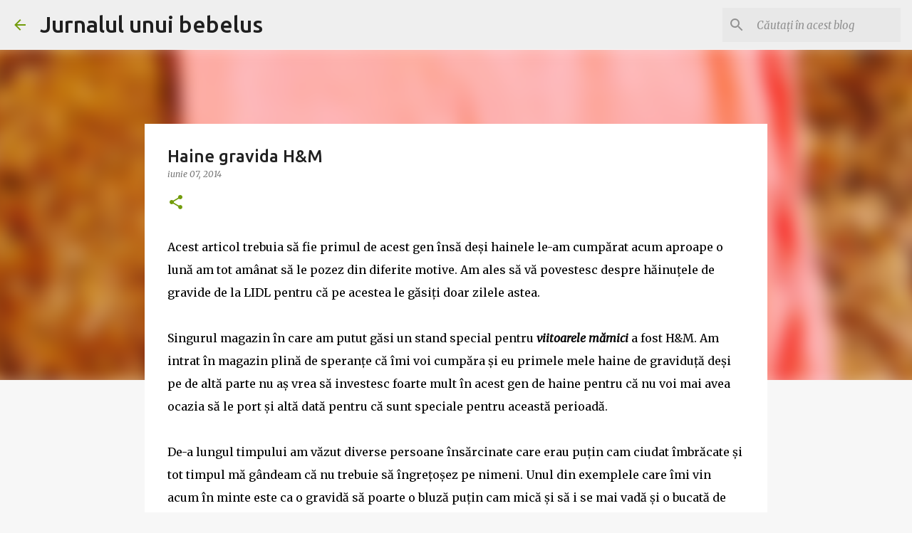

--- FILE ---
content_type: text/html; charset=utf-8
request_url: https://www.google.com/recaptcha/api2/aframe
body_size: 267
content:
<!DOCTYPE HTML><html><head><meta http-equiv="content-type" content="text/html; charset=UTF-8"></head><body><script nonce="rmGxJYDmlIouF3ogkRUmUQ">/** Anti-fraud and anti-abuse applications only. See google.com/recaptcha */ try{var clients={'sodar':'https://pagead2.googlesyndication.com/pagead/sodar?'};window.addEventListener("message",function(a){try{if(a.source===window.parent){var b=JSON.parse(a.data);var c=clients[b['id']];if(c){var d=document.createElement('img');d.src=c+b['params']+'&rc='+(localStorage.getItem("rc::a")?sessionStorage.getItem("rc::b"):"");window.document.body.appendChild(d);sessionStorage.setItem("rc::e",parseInt(sessionStorage.getItem("rc::e")||0)+1);localStorage.setItem("rc::h",'1768958284985');}}}catch(b){}});window.parent.postMessage("_grecaptcha_ready", "*");}catch(b){}</script></body></html>

--- FILE ---
content_type: text/plain
request_url: https://www.google-analytics.com/j/collect?v=1&_v=j102&a=1329403559&t=pageview&_s=1&dl=https%3A%2F%2Fbabydayafterday.blogspot.com%2F2014%2F06%2Fhaine-gravida-h.html&ul=en-us%40posix&dt=Haine%20gravida%20H%26M&sr=1280x720&vp=1280x720&_u=IEBAAEABAAAAACAAI~&jid=104881740&gjid=166462849&cid=2073732579.1768958282&tid=UA-76556626-1&_gid=1735746506.1768958282&_r=1&_slc=1&z=789306583
body_size: -454
content:
2,cG-PF2V2RNNE1